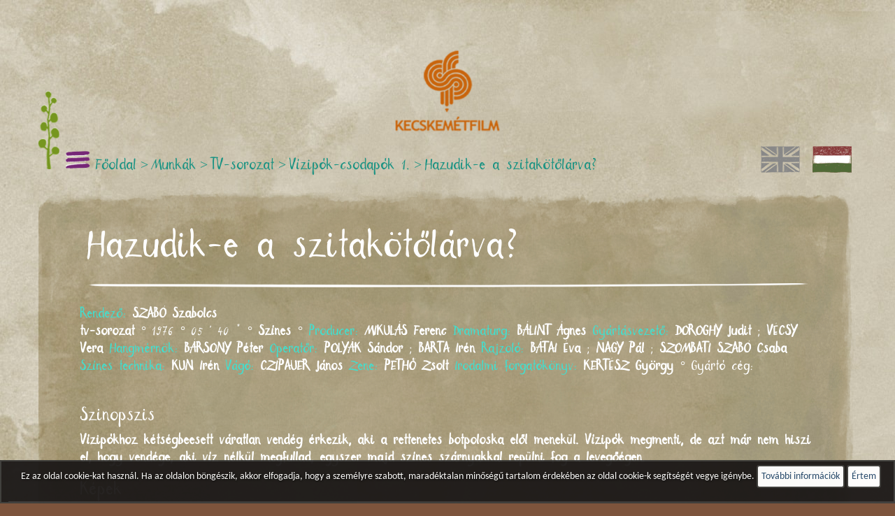

--- FILE ---
content_type: text/html; charset=UTF-8
request_url: https://kecskemetfilm.hu/hu/filmek/tv-sorozat/hazudik-e-a-szitakotolarva
body_size: 6994
content:
<!DOCTYPE html>
<html lang="hu">
    <head>
        
	<link rel="stylesheet" type="text/css" href="https://kecskemetfilm.hu/templates/kecskemetfilm_v3/css/screen_93ec061850af77341ca966ce81d80e26.min.css" media="screen" />

	<script type="text/javascript" src="https://kecskemetfilm.hu/templates/kecskemetfilm_v3/js/1_5abfd79f3c7ae410003db0382582cb8f.min.js"></script>
<title>Hazudik-e a szitakötőlárva? | kecskemétfilm.hu</title>
<meta http-equiv="Content-Type" content="text/html; charset=utf-8" /> 
<meta name="viewport" content="width=device-width, user-scalable=no, initial-scale=1.0, maximum-scale=1.0, minimum-scale=1.0">
<meta http-equiv="X-UA-Compatible" content="ie=edge">

<!--<meta name="description" content="Színvonalas művészi animációs rövidfilmek, televíziós sorozatok, egészestés rajzfilmek készítése minden korosztály számára.">-->
<meta name="DC.publisher" content="Kecskemétfilm Kft." />
<meta name="DC.coverage" content="Hungary" />
<meta name="DC.contributor" content="Virtualcom Szoftverház (www.virtualcom.hu)" />
<meta name="DC.type"  content="Text" />
<meta name="DC.format"  content="text/html" />

<link rel="apple-touch-icon" sizes="57x57" href="https://kecskemetfilm.hu/templates/kecskemetfilm_v3/images/favicon/apple-icon-57x57.png">
<link rel="apple-touch-icon" sizes="60x60" href="https://kecskemetfilm.hu/templates/kecskemetfilm_v3/images/favicon/apple-icon-60x60.png">
<link rel="apple-touch-icon" sizes="72x72" href="https://kecskemetfilm.hu/templates/kecskemetfilm_v3/images/favicon/apple-icon-72x72.png">
<link rel="apple-touch-icon" sizes="76x76" href="https://kecskemetfilm.hu/templates/kecskemetfilm_v3/images/favicon/apple-icon-76x76.png">
<link rel="apple-touch-icon" sizes="114x114" href="https://kecskemetfilm.hu/templates/kecskemetfilm_v3/images/favicon/apple-icon-114x114.png">
<link rel="apple-touch-icon" sizes="120x120" href="https://kecskemetfilm.hu/templates/kecskemetfilm_v3/images/favicon/apple-icon-120x120.png">
<link rel="apple-touch-icon" sizes="144x144" href="https://kecskemetfilm.hu/templates/kecskemetfilm_v3/images/favicon/apple-icon-144x144.png">
<link rel="apple-touch-icon" sizes="152x152" href="https://kecskemetfilm.hu/templates/kecskemetfilm_v3/images/favicon/apple-icon-152x152.png">
<link rel="apple-touch-icon" sizes="180x180" href="https://kecskemetfilm.hu/templates/kecskemetfilm_v3/images/favicon/apple-icon-180x180.png">
<link rel="icon" type="image/png" sizes="192x192"  href="https://kecskemetfilm.hu/templates/kecskemetfilm_v3/images/favicon/android-icon-192x192.png">
<link rel="icon" type="image/png" sizes="32x32" href="https://kecskemetfilm.hu/templates/kecskemetfilm_v3/images/favicon/favicon-32x32.png">
<link rel="icon" type="image/png" sizes="96x96" href="https://kecskemetfilm.hu/templates/kecskemetfilm_v3/images/favicon/favicon-96x96.png">
<link rel="icon" type="image/png" sizes="16x16" href="https://kecskemetfilm.hu/templates/kecskemetfilm_v3/images/favicon/favicon-16x16.png">
<link rel="manifest" href="https://kecskemetfilm.hu/templates/kecskemetfilm_v3/images/favicon/manifest.json">
<meta name="msapplication-TileColor" content="#ffffff">
<meta name="msapplication-TileImage" content="https://kecskemetfilm.hu/templates/kecskemetfilm_v3/images/favicon/ms-icon-144x144.png">
<meta name="theme-color" content="#ffffff">

<link rel="shortcut icon" href="https://kecskemetfilm.hu/templates/kecskemetfilm_v3/images/favicon/favicon.ico"  type="image/x-icon"> 



  

<script type="text/javascript">
    var PAGE_BACKGROUND_URL = 'https://kecskemetfilm.hu/templates/kecskemetfilm_v3/';
    var IS_MOBILE_CLIENT = false;
    var IS_MOBILE_OR_TABLET_CLIENT = false;
</script>

<!--photoswipe css-->


<script type="module">
    // Include Lightbox
    import PhotoSwipeLightbox from "https://kecskemetfilm.hu/templates/kecskemetfilm_v3/js/photoswipe/dist/photoswipe-lightbox.esm.js";

    const lightbox = new PhotoSwipeLightbox({
    // may select multiple "galleries"
    gallery: '#gallery--simple',

    // Elements within gallery (slides)
    children: 'a',

    //zoom levels
    secondaryZoomLevel: 3,
    maxZoomLevel: 6,

    // Include PhotoSwipe Core
    // and use absolute path (that starts with http(s)://)
    pswpModule: "https://kecskemetfilm.hu/templates/kecskemetfilm_v3/js/photoswipe/dist/photoswipe.esm.js"
    });
    lightbox.init();
</script>

<script type="application/ld+json">
{
  "@context": "http://schema.org/",
  "@type": "LocalBusiness",
  "address": {
    "@type": "PostalAddress",
    "addressLocality": "Kecskemét",
    "streetAddress": "Liszt Ferenc u. 21. "
  },
  "image": "https://www.kecskemetfilm.hu/uploaded_files/files/kecskemetfilm-homepage%281%29.jpg",
  "description": "Színvonalas művészi animációs rövidfilmek, televíziós sorozatok, egészestés rajzfilmek készítése minden korosztály számára.",
  "name": "Kecskemétfilm Kft.",
  "email": "kfilm[kukac]kecskemetfilm[pont]hu",
  "telephone": "+36 76 481 788",
  "url": "https://www.kecskemetfilm.hu",
  "sameAs" : [ "https://www.facebook.com/Kecskem%C3%A9tfilm-Kft-121300254641169/"],
  "hasMap": "https://www.google.com/maps/place/Kecskem%C3%A9tfilm+Kft./@46.9191994,19.7007768,17z/data=!4m13!1m7!3m6!1s0x4743d9f58cd4ad1f:0xa58b030c177fb4bc!2sKecskem%C3%A9t,+Liszt+Ferenc+u.+21,+6000!3b1!8m2!3d46.9191994!4d19.7029655!3m4!1s0x4743da1e2a28e2c5:0x5e149190c3ce9752!8m2!3d46.9203776!4d19.7018666"
}
</script>

<!-- Google tag (gtag.js) -->
<script async src="https://www.googletagmanager.com/gtag/js?id=G-X0MFK0ZZW6"></script>
<script> window.dataLayer = window.dataLayer || []; function gtag(){dataLayer.push(arguments);} gtag('js', new Date()); gtag('config', 'G-X0MFK0ZZW6'); </script>
		
		<!-- Global site tag (gtag.js) - Google Analytics -->
		<script async src="https://www.googletagmanager.com/gtag/js?id=UA-115014428-2"></script>
		<script>
		  window.dataLayer = window.dataLayer || [];
		  function gtag(){dataLayer.push(arguments);}
		  gtag('js', new Date());

		  gtag('config', 'UA-115014428-2');
		</script>
		
				
    </head>
    
    <body id="page" class="theme-b">
        <div class="container">
            <div class="row">
                <nav class="nav-main">
                    <a href="https://kecskemetfilm.hu/" class="logo">
                        <img src="https://kecskemetfilm.hu/templates/kecskemetfilm_v3/images/kfilm-logo.png" alt="Kecskemétfilm logó">
                    </a>
                    <div class="nav-left">
                        <a href="https://kecskemetfilm.hu/" class="kf-icon kf-icon-plant"></a>
                        <a href="" class="kf-icon kf-icon-nav"></a>
                        
                        <ul class="kf-nav" id="vi1"><li class="kf-nav-item kf-nav-item-1"><a href="https://kecskemetfilm.hu/hirek">hírek</a></li><li class="kf-nav-item kf-nav-item-12"><a href="https://kecskemetfilm.hu/magunkrol">a stúdió</a></li><li class="kf-nav-item kf-nav-item-13"><a class="dropdown-toggle" role="button" data-toggle="dropdown" href="#">munkatársak <b class="caret"></b></a><ul class="dropdown-menu" role="menu" aria-labelledby="drop2"><li class=""><a href="https://kecskemetfilm.hu/rendezok">rendezők</a></li><li class="lastItem"><a href="https://kecskemetfilm.hu/menedzsment">menedzsment</a></li></ul></li><li class="kf-nav-item kf-nav-item-3"><a href="https://kecskemetfilm.hu/kapcsolat">kapcsolat</a></li><li class="kf-nav-item kf-nav-item-4"><a class="dropdown-toggle" role="button" data-toggle="dropdown" href="#">munkák <b class="caret"></b></a><ul class="dropdown-menu" role="menu" aria-labelledby="drop4"><li class=""><a href="https://kecskemetfilm.hu/filmek/rovidfilm">rövidfilm</a></li><li><a href="https://kecskemetfilm.hu/filmek/tv-sorozat">tv-sorozat</a></li><li><a href="https://kecskemetfilm.hu/filmek/egeszestes-filmek">egész estés film</a></li><li class="lastItem"><a href="https://kecskemetfilm.hu/filmek/tv-specialok">tv-speciál</a></li></ul></li><li class="kf-nav-item kf-nav-item-5"><a href="https://kecskemetfilm.hu/koprodukciok-bermunkak">koprodukciók</a></li><li class="kf-nav-item kf-nav-item-6"><a href="https://kecskemetfilm.hu/folyamatban-levo-munkak">folyamatban lévő munkák</a></li><li class="kf-nav-item kf-nav-item-7"><a href="https://kecskemetfilm.hu/a-magyar-adokedvezmeny-program-a-filmiparban">befektetőknek</a></li><li class="kf-nav-item kf-nav-item-8"><a href="https://kecskemetfilm.hu/sajto">sajtó</a></li><li class="kf-nav-item kf-nav-item-9"><a href="https://kecskemetfilm.hu/latogatas-a-kecskemeti-rajzfilmstudioban">stúdió látogatás</a></li><li class="kf-nav-item kf-nav-item-10"><a href="https://kecskemetfilm.hu/munkalehetoseg">munkalehetőség</a></li><li class="kf-nav-item kf-nav-item-11"><a href="https://kecskemetfilm.hu/galeria">galéria</a></li></ul>                        
                                                                                                    
                        <span class="kf-nav-actual">
                            <ul id="breadcrumb"><li class="navigationBarItem"><a href="https://kecskemetfilm.hu/"><span class="" style="">Főoldal</span></a></li><li class="sep">></li><li class="navigationBarItem"><a href="https://kecskemetfilm.hu/filmek"><span class="" style="">Munkák</span></a></li><li class="sep">></li><li class="navigationBarItem"><a href="https://kecskemetfilm.hu/episode/episode/tvserieslist"><span class="" style="">TV-sorozat</span></a></li><li class="sep">></li><li class="navigationBarItem"><a href="https://kecskemetfilm.hu/filmek/tv-sorozat/vizipok-csodapok-1"><span class="" style="">Vízipók-csodapók 1.</span></a></li><li class="sep">></li><li class="navigationBarItem"><span class="" style="">Hazudik-e a szitakötőlárva?</span></li></ul>                        </span>
                    </div>
                    <div class="nav-right langs">
                                                                                                <a href="https://kecskemetfilm.hu/en/filmek/tv-serie/is-the-dragonfly-larva-a-liar" class="kf-icon-lang-index">
                            <div class=" language-flag-holder en-language-flag"></div>
                        </a>
                        <a href="https://kecskemetfilm.hu/hu/filmek/tv-sorozat/hazudik-e-a-szitakotolarva" class="kf-icon-lang-index">
                            <div class="active language-flag-holder hu-language-flag"></div>
                        </a>
<!--                        <a href="" class="kf-icon kf-icon-lang-en"></a>
                        <a href="" class="kf-icon kf-icon-lang-hu"></a>-->
                    </div>
                </nav>
            </div>
        </div>
        <div class="container content-holder">
            <div class="row">
                <div class="col-xs-12">
                    

            <h1 class="main-title">Hazudik-e a szitakötőlárva?</h1>
    
            <b class="not-b" style="color:#40E0D0;">Rendező:</b>

                                                                    
                                    <a href="https://kecskemetfilm.hu/rendezok/szabo-szabolcs">
                        <b style="">SZABÓ</b><b> Szabolcs</b>
                    </a>
                                
                                    
    
                                                                                                                

        
                                                
    <br />
            <b style="color:white;"> tv-sorozat</b>
    

                
                                 ° 1976 ° 05 ' 40 "         
        
        
            ° <b style="color:white;">Színes</b>
    
                                                                                                                                                                                                                                    
            
    
            
             ° <b class="not-b" style="color:#40E0D0;">Producer: </b>
                                                                            <b class="person-lastname-b">Mikulás</b>   <b>Ferenc</b>
                                            
                                                    
                        
                                            
                        
                                            
                        
                                            
                                    
                    <b class="not-b" style="color:#40E0D0;">Dramaturg: </b>
                                                                                                                            
                        
                        
                                                                                                                                    <b class="person-lastname-b">Bálint</b>   <b>Ágnes</b>
                                                                    
                        
                        
                                                                                                            
                        
                        
                                                                                                            
                        
                        
                                                                                                            
                        
                        
                                                                                                            
                        
                        
                                                                                                            
                        
                        
                                                                                                            
                        
                        
                                                                                                            
                        
                        
                                                                                                            
                        
                        
                                                                                                            
                        
                        
                                                                                                            
                        
                        
                                                                                                            
                        
                        
                                                                
                                            
                        
                                            
                        
                                            
                        
                                            
                        
                                            
                                    
                    <b class="not-b" style="color:#40E0D0;">Gyártásvezető: </b>
                                                                                                                            
                        
                        
                                                                                                            
                        
                        
                                                                                                            
                        
                        
                                                                                                            
                        
                        
                                                                                                            
                        
                        
                                                                                                            
                        
                        
                                                                                                            
                        
                        
                                                                                                            
                        
                        
                                                                                                            
                        
                        
                                                                                                            
                        
                        
                                                                                                            
                        
                        
                                                                                                                                    <b class="person-lastname-b">Doroghy</b>   <b>Judit</b>
                                                                    
                        
                        
                                                                                                            ;                         <b class="person-lastname-b">Vécsy</b>   <b>Vera</b>
                                                                    
                        
                        
                                                                
                                            
                                    
                    <b class="not-b" style="color:#40E0D0;">Hangmérnök: </b>
                                                                                                                            
                        
                        
                                                                                                            
                        
                        
                                                                                                            
                        
                        
                                                                                                                                    <b class="person-lastname-b">Bársony</b>   <b>Péter</b>
                                                                    
                        
                        
                                                                                                            
                        
                        
                                                                                                            
                        
                        
                                                                                                            
                        
                        
                                                                                                            
                        
                        
                                                                                                            
                        
                        
                                                                                                            
                        
                        
                                                                                                            
                        
                        
                                                                                                            
                        
                        
                                                                                                            
                        
                        
                                                                
                                            
                        
                                            
                        
                                            
                        
                                            
                        
                                            
                        
                                            
                                    
                    <b class="not-b" style="color:#40E0D0;">Operatőr: </b>
                                                                                                                            
                        
                        
                                                                                                            
                        
                        
                                                                                                            
                        
                        
                                                                                                            
                        
                        
                                                                                                            
                        
                        
                                                                                                            
                        
                        
                                                                                                            
                        
                        
                                                                                                                                    <b class="person-lastname-b">Polyák</b>   <b>Sándor</b>
                                                                    
                        
                        
                                                                                                            ;                         <b class="person-lastname-b">Barta</b>   <b>Irén</b>
                                                                    
                        
                        
                                                                                                            
                        
                        
                                                                                                            
                        
                        
                                                                                                            
                        
                        
                                                                                                            
                        
                        
                                                                
                                            
                        
                                            
                                    
                    <b class="not-b" style="color:#40E0D0;">Rajzoló: </b>
                                                                                                                            
                        
                        
                                                                                                            
                        
                        
                                                                                                            
                        
                        
                                                                                                            
                        
                        
                                                                                                                                    <b class="person-lastname-b">Bátai</b>   <b>Éva</b>
                                                                    
                        
                        
                                                                                                            ;                         <b class="person-lastname-b">Nagy</b>   <b>Pál</b>
                                                                    
                        
                        
                                                                                                            ;                         <b class="person-lastname-b">Szombati Szabó</b>   <b>Csaba</b>
                                                                    
                        
                        
                                                                                                            
                        
                        
                                                                                                            
                        
                        
                                                                                                            
                        
                        
                                                                                                            
                        
                        
                                                                                                            
                        
                        
                                                                                                            
                        
                        
                                                                
                                            
                        
                                            
                        
                                            
                        
                                            
                                    
                    <b class="not-b" style="color:#40E0D0;">Színes technika: </b>
                                                                                                                            
                        
                        
                                                                                                            
                        
                        
                                                                                                            
                        
                        
                                                                                                            
                        
                        
                                                                                                            
                        
                        
                                                                                                            
                        
                        
                                                                                                            
                        
                        
                                                                                                            
                        
                        
                                                                                                            
                        
                        
                                                                                                            
                        
                        
                                                                                                                                    <b class="person-lastname-b">Kun</b>   <b>Irén</b>
                                                                    
                        
                        
                                                                                                            
                        
                        
                                                                                                            
                        
                        
                                                                
                                            
                                    
                    <b class="not-b" style="color:#40E0D0;">Vágó: </b>
                                                                                                                            
                        
                        
                                                                                                            
                        
                        
                                                                                                            
                        
                        
                                                                                                            
                        
                        
                                                                                                            
                        
                        
                                                                                                            
                        
                        
                                                                                                            
                        
                        
                                                                                                            
                        
                        
                                                                                                            
                        
                        
                                                                                                                                    <b class="person-lastname-b">Czipauer</b>   <b>János</b>
                                                                    
                        
                        
                                                                                                            
                        
                        
                                                                                                            
                        
                        
                                                                                                            
                        
                        
                                                                
                                            
                                    
                    <b class="not-b" style="color:#40E0D0;">Zene: </b>
                                                                                                                            
                        
                        
                                                                                                            
                        
                        
                                                                                                                                    <b class="person-lastname-b">Pethő</b>   <b>Zsolt</b>
                                                                    
                        
                        
                                                                                                            
                        
                        
                                                                                                            
                        
                        
                                                                                                            
                        
                        
                                                                                                            
                        
                        
                                                                                                            
                        
                        
                                                                                                            
                        
                        
                                                                                                            
                        
                        
                                                                                                            
                        
                        
                                                                                                            
                        
                        
                                                                                                            
                        
                        
                                                                
                                            
                                                                                                                                        
                                          
                                                    <b class="not-b" style="color:#40E0D0;">Irodalmi forgatókönyv: </b>
                                                <b class="person-lastname-b">Kertész</b>   <b>György</b>    
                                                
                        
                                                                                                            
                        
                        
                                                                                                            
                        
                        
                                                                                                            
                        
                        
                                                                                                            
                        
                        
                                                                                                            
                        
                        
                                                                                                            
                        
                        
                                                                                                            
                        
                        
                                                                                                            
                        
                        
                                                                                                            
                        
                        
                                                                                                            
                        
                        
                                                                                                            
                        
                        
                                                                                                            
                        
                        
                                                                
                            
            ° <b class="not-b" style="color:white;">Gyártó cég: </b>
                                                        
    <br /><br />
    
            <h3>Szinopszis</h3>
                    <b style="color:white;">Vízipókhoz kétségbeesett váratlan vendég érkezik, aki a rettenetes botpoloska elől menekül. Vízipók megmenti, de azt már nem hiszi el, hogy vendége, aki víz nélkül megfullad, egyszer majd színes szárnyakkal repülni fog a levegőégen.</b>
                    
                     <h3>Képek</h3>
        <div class="gallery show items lightGallery row">
                                                                                                					
                                                <div class="col-xs-6 col-md-3 episodeImagesItem" data-src="https://magyarnepmesek.hu/uploads/images/entry_276/20180704131328_hazudik_01.png">
                            <a class="thumbnail" href="javascript: void(null);">
                            <img src="https://magyarnepmesek.hu/uploads/images/entry_276/thumb_20180704131328_hazudik_01.png" alt="Stand Fotó 843" />
                            </a>
                        </div>
                
                                <!-- <div class="col-xs-6 col-md-3" data-src="https://kecskemetfilm.hu/assets/cache/images/20180704131328_hazudik_01-b3395727e9253b4a6071d825bf450d03.png">
                    <a class="thumbnail" href="javascript: void(null);">
                       <img src="https://kecskemetfilm.hu/assets/cache/images/20180704131328_hazudik_01-d08ed8f7b4339ed0491f087ae6cbeb46.png" alt="stand_photo_843" />
                    </a>
                </div> -->
                
            
                                <!--                <div class="col-xs-6 col-md-3" data-src="">
                    <a class="thumbnail" href="javascript: void(null);">
                       <img src="" alt="stand_photo_" />
                    </a>
                </div>-->
                                                                                                					
                                                <div class="col-xs-6 col-md-3 episodeImagesItem" data-src="https://magyarnepmesek.hu/uploads/images/entry_276/20180704131333_hazudik_02.png">
                            <a class="thumbnail" href="javascript: void(null);">
                            <img src="https://magyarnepmesek.hu/uploads/images/entry_276/thumb_20180704131333_hazudik_02.png" alt="Stand Fotó 844" />
                            </a>
                        </div>
                
                                <!-- <div class="col-xs-6 col-md-3" data-src="https://kecskemetfilm.hu/assets/cache/images/20180704131333_hazudik_02-c98fe0ed62369f6afefceff404546553.png">
                    <a class="thumbnail" href="javascript: void(null);">
                       <img src="https://kecskemetfilm.hu/assets/cache/images/20180704131333_hazudik_02-ca71d471ca8a81a4c58373bddfbaedcb.png" alt="stand_photo_844" />
                    </a>
                </div> -->
                
            
                                <!--                <div class="col-xs-6 col-md-3" data-src="">
                    <a class="thumbnail" href="javascript: void(null);">
                       <img src="" alt="stand_photo_" />
                    </a>
                </div>-->
                                                                                                					
                                                <div class="col-xs-6 col-md-3 episodeImagesItem" data-src="https://magyarnepmesek.hu/uploads/images/entry_276/20180704131339_hazudik_03.png">
                            <a class="thumbnail" href="javascript: void(null);">
                            <img src="https://magyarnepmesek.hu/uploads/images/entry_276/thumb_20180704131339_hazudik_03.png" alt="Stand Fotó 845" />
                            </a>
                        </div>
                
                                <!-- <div class="col-xs-6 col-md-3" data-src="https://kecskemetfilm.hu/assets/cache/images/20180704131339_hazudik_03-708a42231ae44f06756c574eddd3183d.png">
                    <a class="thumbnail" href="javascript: void(null);">
                       <img src="https://kecskemetfilm.hu/assets/cache/images/20180704131339_hazudik_03-4e7f9e8c619781f20e24c2ae112bd027.png" alt="stand_photo_845" />
                    </a>
                </div> -->
                
            
                                <!--                <div class="col-xs-6 col-md-3" data-src="">
                    <a class="thumbnail" href="javascript: void(null);">
                       <img src="" alt="stand_photo_" />
                    </a>
                </div>-->
                    </div>
            
    <div style="clear: both;"></div>
        
                
                
                


                    
                    <!--<div class="container footer-container footer-container-detail">-->
                        <div class="row footer-row">
                            <div class="col-sm-7 footer-menu-left">
                                <ul class="footer-nav" id="vi2"><li class=""><a href="https://kecskemetfilm.hu/hirek/lista">Hírek</a></li><li><a href="https://kecskemetfilm.hu/magunkrol">Magunkról</a></li><li><a href="https://kecskemetfilm.hu/kapcsolat">Kapcsolat</a></li><li><a href="https://kecskemetfilm.hu/sajto">Sajtó</a></li><li class="lastItem"><a href="https://kecskemetfilm.hu/adatkezelesi-tajekoztato">Adatkezelési tájékoztató</a></li></ul>                            </div>
                            <div class="col-sm-5 footer-menu-right">
                                <a href="http://www.virtualcom.hu/" target="_blank"><img class="virtualcom-logo" src="https://kecskemetfilm.hu/templates/kecskemetfilm_v3/images/vcomszh_black.png" alt="Virtualcom Szoftverház Kft."></a>
                                <a href="http://vipcms.hu" target="_blank"><img class="vipcms-logo" src="https://kecskemetfilm.hu/templates/kecskemetfilm_v3/images/vipcms-logo-2.png" alt="VipCMS"></a>
                            </div>
                        </div>
                    <!--</div>-->
                    
                </div>
            </div>
        </div>

        
        <div class="loader-wrapper"></div>
                
                     <!-- Cookie figyelmeztető begin
        ================================================== -->
        <script type="text/javascript">
            /**
             * Leellenőrzi, hogy van-e letárolva cookie elfogadásról infomráció és ezen infomráció fényében reagál.
             * Ha még nincs, akkor megjeleníti az infomrációs div-et.
             * 
             * @author Tóth Attila 
             * @version 1.0
             * @copyright (c) 2015, Virtualcom Szoftverház Kft.
             * @license http://www.virtualcom.hu Pay
             * @returns {undefined}
             */
            function checkCookieInformation()
            {
                var cookies = document.cookie;
                var enableCookieUsingByUser = false;
                if(cookies.length > 0)
                {
                    var cookiesArray = cookies.split(';');
                    if(cookiesArray.length >0)
                    {
                        for(var i = 0; i < cookiesArray.length; i++) 
                        {
                            if(cookiesArray[i] == ' enableCookieUsingByUser=true' || cookiesArray[i] == 'enableCookieUsingByUser=true')
                            {
                                enableCookieUsingByUser = true;
                            }
                        }
                    }
                }
                if(enableCookieUsingByUser == true)
                {
                    document.getElementById("cookieAlertBox").style.display = 'none';
                }
                else
                {
                    document.getElementById("cookieAlertBox").style.display = 'block';
                }
            }
            
            /**
             * Amikor elfogadja valaki a cookie használatot, akkor eltárolja ezt az információt.
             * 
             * @author Tóth Attila 
             * @version 1.0
             * @copyright (c) 2015, Virtualcom Szoftverház Kft.
             * @license http://www.virtualcom.hu Pay
             * @returns {Boolean}
             */
            function understandCookieInformation()
            {
                // Return today's date and time
                var currentTime = new Date();
                // returns the year (four digits)
                var year = currentTime.getFullYear();
                document.getElementById("cookieAlertBox").style.display = 'none';
                document.cookie="enableCookieUsingByUser=true; expires=Thu, 01 Dec "+(year+1)+" 12:00:00 UTC";
                return true;
            }
            
            /**
             * Megjeleníto vagy elrejti a részletes információs rész, azzal, hogy az egész box magasságát állítja.
             * 
             * @author Tóth Attila 
             * @version 1.0
             * @copyright (c) 2015, Virtualcom Szoftverház Kft.
             * @license http://www.virtualcom.hu Pay
             * @returns {Boolean}
             */
            function toogleCookieDetailsInformaiton()
            {
                if (window.jQuery) 
                {  
                    window.location.href = 'https://kecskemetfilm.hu/cookie-tajekoztato';
                } 
                else 
                {
                    // jQuery is not loaded
                    window.location.href = 'https://kecskemetfilm.hu/cookie-tajekoztato';
                    
                }
            }
            
            setTimeout(function(){
                
                if($('#domainNameToCookieInformation').lenght> 0)
                {
                    document.getElementById("domainNameToCookieInformation").innerHTML = document.domain;
                }
                
                checkCookieInformation();
            }, 1000);
 
        </script>
        <style type="text/css">
            #cookieAlertBox {
                font-size: 14px !important;
                display: none;
                position: fixed;
                bottom: 0px;
                left: 0px;
                width: 100%;
                height: auto;
                vertical-align: middle;
                text-align: left;
                opacity: 0.95;
                border: 2px solid #3a3a38;
                background-color: #1b1817 !important;/*!!!!!!!!!!!!!az egész box háttérszíne!!!!!!!!!!!!!!!!!*/
                color: #ffffff !important;/*!!!!!!!!!!!az egész box-ban található betűszín!!!!!!!!!!!!!!!!!!!!*/
                /*font-weight: bold;*/
                text-shadow: 1px 1px 3px #000;
                padding-top: 5px;
                -webkit-transition: all .6s ease-in-out;
                -moz-transition: all .6s ease-in-out;
                -o-transition: all .6s ease-in-out;
                -ms-transition: all .6s ease-in-out;
                transition: all .6s ease-in-out;
                z-index: 999999999;
                padding-left: 10px;
            }
            #cookieAlertBox p {
                font-size: 14px !important;
                color: #ffffff !important;/*!!!!!!!!!!!az egész box-ban található betűszín!!!!!!!!!!!!!!!!!!!!*/
            }
            #cookieAlertBoxDetails li,
            #cookieAlertBoxDetails ul {
                font-weight: normal !important;
                
            }
            .nano-content-cookie {
                padding-left: 10px;
                padding-right: 10px;
                text-align: left;
                padding-bottom: 10px;    
            }
            #cookieAlertBoxDetails h4 {
                color: #876613;
            }
            #cookieAlertBox ul {
                list-style-type: none;
            }
            
            #cookieAlertBox a:first-child,
            #cookieAlertBox a:nth-child(2)
            {
                display: inline-block;
                padding: 5px;
                border: 2px solid #3a3a38;
                -webkit-border-radius: 4px;
                -moz-border-radius: 4px;
                border-radius: 4px;
                background-color: white;/*!!!!!!!!!!!!!gomb háttérszíne!!!!!!!!!!!!!!!!!*/
                color: rgb(33, 70, 106);/*!!!!!!!!!!!!!gombon lévő betűszín!!!!!!!!!!!!!!!!!*/
                /*font-weight: bold;*/
                /*text-shadow: 1px 1px 3px #000;*/
                text-shadow: none !important;
                -webkit-transition: all .3s ease-in-out;
                -moz-transition: all .3s ease-in-out;
                -o-transition: all .3s ease-in-out;
                -ms-transition: all .3s ease-in-out;
                transition: all .3s ease-in-out;
            }
            #cookieAlertBox a:first-child:focus,
            #cookieAlertBox a:first-child:active,
            #cookieAlertBox a:first-child:hover,
            #cookieAlertBox a:nth-child(2):focus,
            #cookieAlertBox a:nth-child(2):active,
            #cookieAlertBox a:nth-child(2):hover {
                text-decoration: none;
                background-color: darkgray;/*!!!!!!!!!!!!!gomb rávitelekor milyen háttérszíne legyen a gombnak!!!!!!!!!!!!!!!!!*/
            }
            #cookieAlertBox a {
                color:burlywood;
            }
            
            #cookieAlertBox a:focus,
            #cookieAlertBox a:active,
            #cookieAlertBox a:hover {
                text-decoration: none;
                color: black;
            }
            #cookieAlertBoxFixed {
                border-bottom: 1px solid rgba(230, 230, 230, 0.15);
                text-align: center;
            }
            @media (max-width: 768px) { 
                #cookieAlertBoxFixed {
                    font-size: 10px;
                }
                #cookieAlertBoxDetails {
                    font-size: 12px;
                }
            }
        </style>
        
        <div id="cookieAlertBox">
            <div id="cookieAlertBoxFixed">
            Ez az oldal cookie-kat használ. Ha az oldalon böngészik, akkor elfogadja, hogy a személyre szabott, maradéktalan minőségű tartalom érdekében az oldal cookie-k segítségét vegye igénybe.
            <a class="cookie-button" href="javascript: void(null);" onclick="toogleCookieDetailsInformaiton();">További információk</a>
            <a class="cookie-button" href="javascript: void(null);" id="understandCookieInformation" onclick="understandCookieInformation();">Értem</a><br /><br />
            </div>
            
        </div>
        
        <!-- Cookie figyelmeztető end
        ================================================== -->                    
                
    
	<script type="text/javascript" src="https://kecskemetfilm.hu/templates/kecskemetfilm_v3/js/3_b8ce7e499f0e85e4843a086f27622e18.min.js"></script>
</body>
</html>
